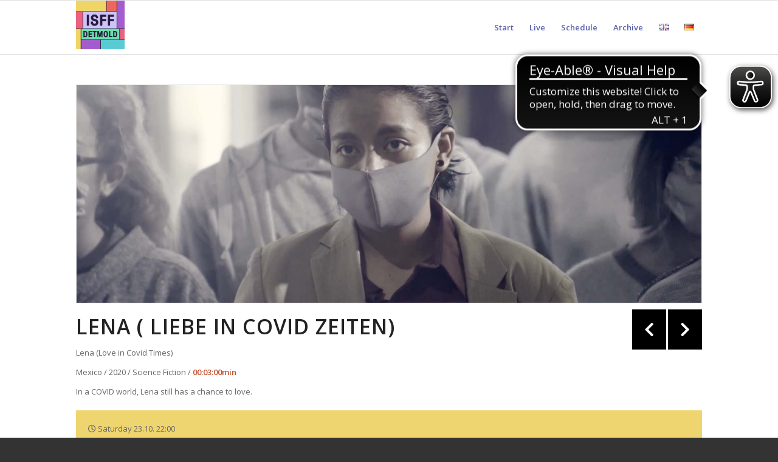

--- FILE ---
content_type: text/html; charset=UTF-8
request_url: https://fest-der-filme.de/program/info?fid=172
body_size: 12918
content:
<!DOCTYPE html>
<html lang="en-GB" class="html_stretched responsive av-preloader-disabled av-default-lightbox  html_header_top html_logo_left html_main_nav_header html_menu_right html_slim html_header_sticky html_header_shrinking html_mobile_menu_tablet html_header_searchicon_disabled html_content_align_center html_header_unstick_top_disabled html_header_stretch_disabled html_av-overlay-side html_av-overlay-side-classic html_av-submenu-noclone html_entry_id_3581 av-cookies-no-cookie-consent av-no-preview html_text_menu_active ">
<head>
<meta charset="UTF-8" />
<meta name="robots" content="index, follow" />


<!-- mobile setting -->
<meta name="viewport" content="width=device-width, initial-scale=1">

<!-- Scripts/CSS and wp_head hook -->
<title>info &#8211; ISFF 2025</title>
<meta name='robots' content='max-image-preview:large' />
<link rel='dns-prefetch' href='//use.fontawesome.com' />
<link rel="alternate" type="application/rss+xml" title="ISFF 2025 &raquo; Feed" href="https://fest-der-filme.de/feed" />
<link rel="alternate" type="application/rss+xml" title="ISFF 2025 &raquo; Comments Feed" href="https://fest-der-filme.de/comments/feed" />
<link rel="alternate" title="oEmbed (JSON)" type="application/json+oembed" href="https://fest-der-filme.de/wp-json/oembed/1.0/embed?url=https%3A%2F%2Ffest-der-filme.de%2Fprogram%2Finfo" />
<link rel="alternate" title="oEmbed (XML)" type="text/xml+oembed" href="https://fest-der-filme.de/wp-json/oembed/1.0/embed?url=https%3A%2F%2Ffest-der-filme.de%2Fprogram%2Finfo&#038;format=xml" />

<!-- google webfont font replacement -->

			<script type='text/javascript'>

				(function() {
					
					/*	check if webfonts are disabled by user setting via cookie - or user must opt in.	*/
					var html = document.getElementsByTagName('html')[0];
					var cookie_check = html.className.indexOf('av-cookies-needs-opt-in') >= 0 || html.className.indexOf('av-cookies-can-opt-out') >= 0;
					var allow_continue = true;
					var silent_accept_cookie = html.className.indexOf('av-cookies-user-silent-accept') >= 0;

					if( cookie_check && ! silent_accept_cookie )
					{
						if( ! document.cookie.match(/aviaCookieConsent/) || html.className.indexOf('av-cookies-session-refused') >= 0 )
						{
							allow_continue = false;
						}
						else
						{
							if( ! document.cookie.match(/aviaPrivacyRefuseCookiesHideBar/) )
							{
								allow_continue = false;
							}
							else if( ! document.cookie.match(/aviaPrivacyEssentialCookiesEnabled/) )
							{
								allow_continue = false;
							}
							else if( document.cookie.match(/aviaPrivacyGoogleWebfontsDisabled/) )
							{
								allow_continue = false;
							}
						}
					}
					
					if( allow_continue )
					{
						var f = document.createElement('link');
					
						f.type 	= 'text/css';
						f.rel 	= 'stylesheet';
						f.href 	= '//fonts.googleapis.com/css?family=Open+Sans:400,600';
						f.id 	= 'avia-google-webfont';

						document.getElementsByTagName('head')[0].appendChild(f);
					}
				})();
			
			</script>
			<style id='wp-img-auto-sizes-contain-inline-css' type='text/css'>
img:is([sizes=auto i],[sizes^="auto," i]){contain-intrinsic-size:3000px 1500px}
/*# sourceURL=wp-img-auto-sizes-contain-inline-css */
</style>
<link rel='stylesheet' id='sbi_styles-css' href='https://fest-der-filme.de/wp-content/plugins/instagram-feed/css/sbi-styles.min.css?ver=6.9.1' type='text/css' media='all' />
<style id='wp-block-library-inline-css' type='text/css'>
:root{--wp-block-synced-color:#7a00df;--wp-block-synced-color--rgb:122,0,223;--wp-bound-block-color:var(--wp-block-synced-color);--wp-editor-canvas-background:#ddd;--wp-admin-theme-color:#007cba;--wp-admin-theme-color--rgb:0,124,186;--wp-admin-theme-color-darker-10:#006ba1;--wp-admin-theme-color-darker-10--rgb:0,107,160.5;--wp-admin-theme-color-darker-20:#005a87;--wp-admin-theme-color-darker-20--rgb:0,90,135;--wp-admin-border-width-focus:2px}@media (min-resolution:192dpi){:root{--wp-admin-border-width-focus:1.5px}}.wp-element-button{cursor:pointer}:root .has-very-light-gray-background-color{background-color:#eee}:root .has-very-dark-gray-background-color{background-color:#313131}:root .has-very-light-gray-color{color:#eee}:root .has-very-dark-gray-color{color:#313131}:root .has-vivid-green-cyan-to-vivid-cyan-blue-gradient-background{background:linear-gradient(135deg,#00d084,#0693e3)}:root .has-purple-crush-gradient-background{background:linear-gradient(135deg,#34e2e4,#4721fb 50%,#ab1dfe)}:root .has-hazy-dawn-gradient-background{background:linear-gradient(135deg,#faaca8,#dad0ec)}:root .has-subdued-olive-gradient-background{background:linear-gradient(135deg,#fafae1,#67a671)}:root .has-atomic-cream-gradient-background{background:linear-gradient(135deg,#fdd79a,#004a59)}:root .has-nightshade-gradient-background{background:linear-gradient(135deg,#330968,#31cdcf)}:root .has-midnight-gradient-background{background:linear-gradient(135deg,#020381,#2874fc)}:root{--wp--preset--font-size--normal:16px;--wp--preset--font-size--huge:42px}.has-regular-font-size{font-size:1em}.has-larger-font-size{font-size:2.625em}.has-normal-font-size{font-size:var(--wp--preset--font-size--normal)}.has-huge-font-size{font-size:var(--wp--preset--font-size--huge)}.has-text-align-center{text-align:center}.has-text-align-left{text-align:left}.has-text-align-right{text-align:right}.has-fit-text{white-space:nowrap!important}#end-resizable-editor-section{display:none}.aligncenter{clear:both}.items-justified-left{justify-content:flex-start}.items-justified-center{justify-content:center}.items-justified-right{justify-content:flex-end}.items-justified-space-between{justify-content:space-between}.screen-reader-text{border:0;clip-path:inset(50%);height:1px;margin:-1px;overflow:hidden;padding:0;position:absolute;width:1px;word-wrap:normal!important}.screen-reader-text:focus{background-color:#ddd;clip-path:none;color:#444;display:block;font-size:1em;height:auto;left:5px;line-height:normal;padding:15px 23px 14px;text-decoration:none;top:5px;width:auto;z-index:100000}html :where(.has-border-color){border-style:solid}html :where([style*=border-top-color]){border-top-style:solid}html :where([style*=border-right-color]){border-right-style:solid}html :where([style*=border-bottom-color]){border-bottom-style:solid}html :where([style*=border-left-color]){border-left-style:solid}html :where([style*=border-width]){border-style:solid}html :where([style*=border-top-width]){border-top-style:solid}html :where([style*=border-right-width]){border-right-style:solid}html :where([style*=border-bottom-width]){border-bottom-style:solid}html :where([style*=border-left-width]){border-left-style:solid}html :where(img[class*=wp-image-]){height:auto;max-width:100%}:where(figure){margin:0 0 1em}html :where(.is-position-sticky){--wp-admin--admin-bar--position-offset:var(--wp-admin--admin-bar--height,0px)}@media screen and (max-width:600px){html :where(.is-position-sticky){--wp-admin--admin-bar--position-offset:0px}}

/*# sourceURL=wp-block-library-inline-css */
</style><style id='global-styles-inline-css' type='text/css'>
:root{--wp--preset--aspect-ratio--square: 1;--wp--preset--aspect-ratio--4-3: 4/3;--wp--preset--aspect-ratio--3-4: 3/4;--wp--preset--aspect-ratio--3-2: 3/2;--wp--preset--aspect-ratio--2-3: 2/3;--wp--preset--aspect-ratio--16-9: 16/9;--wp--preset--aspect-ratio--9-16: 9/16;--wp--preset--color--black: #000000;--wp--preset--color--cyan-bluish-gray: #abb8c3;--wp--preset--color--white: #ffffff;--wp--preset--color--pale-pink: #f78da7;--wp--preset--color--vivid-red: #cf2e2e;--wp--preset--color--luminous-vivid-orange: #ff6900;--wp--preset--color--luminous-vivid-amber: #fcb900;--wp--preset--color--light-green-cyan: #7bdcb5;--wp--preset--color--vivid-green-cyan: #00d084;--wp--preset--color--pale-cyan-blue: #8ed1fc;--wp--preset--color--vivid-cyan-blue: #0693e3;--wp--preset--color--vivid-purple: #9b51e0;--wp--preset--gradient--vivid-cyan-blue-to-vivid-purple: linear-gradient(135deg,rgb(6,147,227) 0%,rgb(155,81,224) 100%);--wp--preset--gradient--light-green-cyan-to-vivid-green-cyan: linear-gradient(135deg,rgb(122,220,180) 0%,rgb(0,208,130) 100%);--wp--preset--gradient--luminous-vivid-amber-to-luminous-vivid-orange: linear-gradient(135deg,rgb(252,185,0) 0%,rgb(255,105,0) 100%);--wp--preset--gradient--luminous-vivid-orange-to-vivid-red: linear-gradient(135deg,rgb(255,105,0) 0%,rgb(207,46,46) 100%);--wp--preset--gradient--very-light-gray-to-cyan-bluish-gray: linear-gradient(135deg,rgb(238,238,238) 0%,rgb(169,184,195) 100%);--wp--preset--gradient--cool-to-warm-spectrum: linear-gradient(135deg,rgb(74,234,220) 0%,rgb(151,120,209) 20%,rgb(207,42,186) 40%,rgb(238,44,130) 60%,rgb(251,105,98) 80%,rgb(254,248,76) 100%);--wp--preset--gradient--blush-light-purple: linear-gradient(135deg,rgb(255,206,236) 0%,rgb(152,150,240) 100%);--wp--preset--gradient--blush-bordeaux: linear-gradient(135deg,rgb(254,205,165) 0%,rgb(254,45,45) 50%,rgb(107,0,62) 100%);--wp--preset--gradient--luminous-dusk: linear-gradient(135deg,rgb(255,203,112) 0%,rgb(199,81,192) 50%,rgb(65,88,208) 100%);--wp--preset--gradient--pale-ocean: linear-gradient(135deg,rgb(255,245,203) 0%,rgb(182,227,212) 50%,rgb(51,167,181) 100%);--wp--preset--gradient--electric-grass: linear-gradient(135deg,rgb(202,248,128) 0%,rgb(113,206,126) 100%);--wp--preset--gradient--midnight: linear-gradient(135deg,rgb(2,3,129) 0%,rgb(40,116,252) 100%);--wp--preset--font-size--small: 13px;--wp--preset--font-size--medium: 20px;--wp--preset--font-size--large: 36px;--wp--preset--font-size--x-large: 42px;--wp--preset--spacing--20: 0.44rem;--wp--preset--spacing--30: 0.67rem;--wp--preset--spacing--40: 1rem;--wp--preset--spacing--50: 1.5rem;--wp--preset--spacing--60: 2.25rem;--wp--preset--spacing--70: 3.38rem;--wp--preset--spacing--80: 5.06rem;--wp--preset--shadow--natural: 6px 6px 9px rgba(0, 0, 0, 0.2);--wp--preset--shadow--deep: 12px 12px 50px rgba(0, 0, 0, 0.4);--wp--preset--shadow--sharp: 6px 6px 0px rgba(0, 0, 0, 0.2);--wp--preset--shadow--outlined: 6px 6px 0px -3px rgb(255, 255, 255), 6px 6px rgb(0, 0, 0);--wp--preset--shadow--crisp: 6px 6px 0px rgb(0, 0, 0);}:where(.is-layout-flex){gap: 0.5em;}:where(.is-layout-grid){gap: 0.5em;}body .is-layout-flex{display: flex;}.is-layout-flex{flex-wrap: wrap;align-items: center;}.is-layout-flex > :is(*, div){margin: 0;}body .is-layout-grid{display: grid;}.is-layout-grid > :is(*, div){margin: 0;}:where(.wp-block-columns.is-layout-flex){gap: 2em;}:where(.wp-block-columns.is-layout-grid){gap: 2em;}:where(.wp-block-post-template.is-layout-flex){gap: 1.25em;}:where(.wp-block-post-template.is-layout-grid){gap: 1.25em;}.has-black-color{color: var(--wp--preset--color--black) !important;}.has-cyan-bluish-gray-color{color: var(--wp--preset--color--cyan-bluish-gray) !important;}.has-white-color{color: var(--wp--preset--color--white) !important;}.has-pale-pink-color{color: var(--wp--preset--color--pale-pink) !important;}.has-vivid-red-color{color: var(--wp--preset--color--vivid-red) !important;}.has-luminous-vivid-orange-color{color: var(--wp--preset--color--luminous-vivid-orange) !important;}.has-luminous-vivid-amber-color{color: var(--wp--preset--color--luminous-vivid-amber) !important;}.has-light-green-cyan-color{color: var(--wp--preset--color--light-green-cyan) !important;}.has-vivid-green-cyan-color{color: var(--wp--preset--color--vivid-green-cyan) !important;}.has-pale-cyan-blue-color{color: var(--wp--preset--color--pale-cyan-blue) !important;}.has-vivid-cyan-blue-color{color: var(--wp--preset--color--vivid-cyan-blue) !important;}.has-vivid-purple-color{color: var(--wp--preset--color--vivid-purple) !important;}.has-black-background-color{background-color: var(--wp--preset--color--black) !important;}.has-cyan-bluish-gray-background-color{background-color: var(--wp--preset--color--cyan-bluish-gray) !important;}.has-white-background-color{background-color: var(--wp--preset--color--white) !important;}.has-pale-pink-background-color{background-color: var(--wp--preset--color--pale-pink) !important;}.has-vivid-red-background-color{background-color: var(--wp--preset--color--vivid-red) !important;}.has-luminous-vivid-orange-background-color{background-color: var(--wp--preset--color--luminous-vivid-orange) !important;}.has-luminous-vivid-amber-background-color{background-color: var(--wp--preset--color--luminous-vivid-amber) !important;}.has-light-green-cyan-background-color{background-color: var(--wp--preset--color--light-green-cyan) !important;}.has-vivid-green-cyan-background-color{background-color: var(--wp--preset--color--vivid-green-cyan) !important;}.has-pale-cyan-blue-background-color{background-color: var(--wp--preset--color--pale-cyan-blue) !important;}.has-vivid-cyan-blue-background-color{background-color: var(--wp--preset--color--vivid-cyan-blue) !important;}.has-vivid-purple-background-color{background-color: var(--wp--preset--color--vivid-purple) !important;}.has-black-border-color{border-color: var(--wp--preset--color--black) !important;}.has-cyan-bluish-gray-border-color{border-color: var(--wp--preset--color--cyan-bluish-gray) !important;}.has-white-border-color{border-color: var(--wp--preset--color--white) !important;}.has-pale-pink-border-color{border-color: var(--wp--preset--color--pale-pink) !important;}.has-vivid-red-border-color{border-color: var(--wp--preset--color--vivid-red) !important;}.has-luminous-vivid-orange-border-color{border-color: var(--wp--preset--color--luminous-vivid-orange) !important;}.has-luminous-vivid-amber-border-color{border-color: var(--wp--preset--color--luminous-vivid-amber) !important;}.has-light-green-cyan-border-color{border-color: var(--wp--preset--color--light-green-cyan) !important;}.has-vivid-green-cyan-border-color{border-color: var(--wp--preset--color--vivid-green-cyan) !important;}.has-pale-cyan-blue-border-color{border-color: var(--wp--preset--color--pale-cyan-blue) !important;}.has-vivid-cyan-blue-border-color{border-color: var(--wp--preset--color--vivid-cyan-blue) !important;}.has-vivid-purple-border-color{border-color: var(--wp--preset--color--vivid-purple) !important;}.has-vivid-cyan-blue-to-vivid-purple-gradient-background{background: var(--wp--preset--gradient--vivid-cyan-blue-to-vivid-purple) !important;}.has-light-green-cyan-to-vivid-green-cyan-gradient-background{background: var(--wp--preset--gradient--light-green-cyan-to-vivid-green-cyan) !important;}.has-luminous-vivid-amber-to-luminous-vivid-orange-gradient-background{background: var(--wp--preset--gradient--luminous-vivid-amber-to-luminous-vivid-orange) !important;}.has-luminous-vivid-orange-to-vivid-red-gradient-background{background: var(--wp--preset--gradient--luminous-vivid-orange-to-vivid-red) !important;}.has-very-light-gray-to-cyan-bluish-gray-gradient-background{background: var(--wp--preset--gradient--very-light-gray-to-cyan-bluish-gray) !important;}.has-cool-to-warm-spectrum-gradient-background{background: var(--wp--preset--gradient--cool-to-warm-spectrum) !important;}.has-blush-light-purple-gradient-background{background: var(--wp--preset--gradient--blush-light-purple) !important;}.has-blush-bordeaux-gradient-background{background: var(--wp--preset--gradient--blush-bordeaux) !important;}.has-luminous-dusk-gradient-background{background: var(--wp--preset--gradient--luminous-dusk) !important;}.has-pale-ocean-gradient-background{background: var(--wp--preset--gradient--pale-ocean) !important;}.has-electric-grass-gradient-background{background: var(--wp--preset--gradient--electric-grass) !important;}.has-midnight-gradient-background{background: var(--wp--preset--gradient--midnight) !important;}.has-small-font-size{font-size: var(--wp--preset--font-size--small) !important;}.has-medium-font-size{font-size: var(--wp--preset--font-size--medium) !important;}.has-large-font-size{font-size: var(--wp--preset--font-size--large) !important;}.has-x-large-font-size{font-size: var(--wp--preset--font-size--x-large) !important;}
/*# sourceURL=global-styles-inline-css */
</style>

<style id='classic-theme-styles-inline-css' type='text/css'>
/*! This file is auto-generated */
.wp-block-button__link{color:#fff;background-color:#32373c;border-radius:9999px;box-shadow:none;text-decoration:none;padding:calc(.667em + 2px) calc(1.333em + 2px);font-size:1.125em}.wp-block-file__button{background:#32373c;color:#fff;text-decoration:none}
/*# sourceURL=/wp-includes/css/classic-themes.min.css */
</style>
<link rel='stylesheet' id='qligg-swiper-css' href='https://fest-der-filme.de/wp-content/plugins/insta-gallery/assets/frontend/swiper/swiper.min.css?ver=4.7.9' type='text/css' media='all' />
<link rel='stylesheet' id='qligg-frontend-css' href='https://fest-der-filme.de/wp-content/plugins/insta-gallery/build/frontend/css/style.css?ver=4.7.9' type='text/css' media='all' />
<link rel='stylesheet' id='torro-frontend-css' href='https://fest-der-filme.de/wp-content/plugins/torro-forms/assets/dist/css/frontend.min.css?ver=1.0.4' type='text/css' media='all' />
<link rel='stylesheet' id='font-awesome-official-css' href='https://use.fontawesome.com/releases/v5.15.4/css/all.css' type='text/css' media='all' integrity="sha384-DyZ88mC6Up2uqS4h/KRgHuoeGwBcD4Ng9SiP4dIRy0EXTlnuz47vAwmeGwVChigm" crossorigin="anonymous" />
<link rel='stylesheet' id='avia-merged-styles-css' href='https://fest-der-filme.de/wp-content/uploads/dynamic_avia/avia-merged-styles-acabf4114c5f672e00d6f17b32b12bb4---68a36c08547a1.css' type='text/css' media='all' />
<link rel='stylesheet' id='font-awesome-official-v4shim-css' href='https://use.fontawesome.com/releases/v5.15.4/css/v4-shims.css' type='text/css' media='all' integrity="sha384-Vq76wejb3QJM4nDatBa5rUOve+9gkegsjCebvV/9fvXlGWo4HCMR4cJZjjcF6Viv" crossorigin="anonymous" />
<style id='font-awesome-official-v4shim-inline-css' type='text/css'>
@font-face {
font-family: "FontAwesome";
font-display: block;
src: url("https://use.fontawesome.com/releases/v5.15.4/webfonts/fa-brands-400.eot"),
		url("https://use.fontawesome.com/releases/v5.15.4/webfonts/fa-brands-400.eot?#iefix") format("embedded-opentype"),
		url("https://use.fontawesome.com/releases/v5.15.4/webfonts/fa-brands-400.woff2") format("woff2"),
		url("https://use.fontawesome.com/releases/v5.15.4/webfonts/fa-brands-400.woff") format("woff"),
		url("https://use.fontawesome.com/releases/v5.15.4/webfonts/fa-brands-400.ttf") format("truetype"),
		url("https://use.fontawesome.com/releases/v5.15.4/webfonts/fa-brands-400.svg#fontawesome") format("svg");
}

@font-face {
font-family: "FontAwesome";
font-display: block;
src: url("https://use.fontawesome.com/releases/v5.15.4/webfonts/fa-solid-900.eot"),
		url("https://use.fontawesome.com/releases/v5.15.4/webfonts/fa-solid-900.eot?#iefix") format("embedded-opentype"),
		url("https://use.fontawesome.com/releases/v5.15.4/webfonts/fa-solid-900.woff2") format("woff2"),
		url("https://use.fontawesome.com/releases/v5.15.4/webfonts/fa-solid-900.woff") format("woff"),
		url("https://use.fontawesome.com/releases/v5.15.4/webfonts/fa-solid-900.ttf") format("truetype"),
		url("https://use.fontawesome.com/releases/v5.15.4/webfonts/fa-solid-900.svg#fontawesome") format("svg");
}

@font-face {
font-family: "FontAwesome";
font-display: block;
src: url("https://use.fontawesome.com/releases/v5.15.4/webfonts/fa-regular-400.eot"),
		url("https://use.fontawesome.com/releases/v5.15.4/webfonts/fa-regular-400.eot?#iefix") format("embedded-opentype"),
		url("https://use.fontawesome.com/releases/v5.15.4/webfonts/fa-regular-400.woff2") format("woff2"),
		url("https://use.fontawesome.com/releases/v5.15.4/webfonts/fa-regular-400.woff") format("woff"),
		url("https://use.fontawesome.com/releases/v5.15.4/webfonts/fa-regular-400.ttf") format("truetype"),
		url("https://use.fontawesome.com/releases/v5.15.4/webfonts/fa-regular-400.svg#fontawesome") format("svg");
unicode-range: U+F004-F005,U+F007,U+F017,U+F022,U+F024,U+F02E,U+F03E,U+F044,U+F057-F059,U+F06E,U+F070,U+F075,U+F07B-F07C,U+F080,U+F086,U+F089,U+F094,U+F09D,U+F0A0,U+F0A4-F0A7,U+F0C5,U+F0C7-F0C8,U+F0E0,U+F0EB,U+F0F3,U+F0F8,U+F0FE,U+F111,U+F118-F11A,U+F11C,U+F133,U+F144,U+F146,U+F14A,U+F14D-F14E,U+F150-F152,U+F15B-F15C,U+F164-F165,U+F185-F186,U+F191-F192,U+F1AD,U+F1C1-F1C9,U+F1CD,U+F1D8,U+F1E3,U+F1EA,U+F1F6,U+F1F9,U+F20A,U+F247-F249,U+F24D,U+F254-F25B,U+F25D,U+F267,U+F271-F274,U+F279,U+F28B,U+F28D,U+F2B5-F2B6,U+F2B9,U+F2BB,U+F2BD,U+F2C1-F2C2,U+F2D0,U+F2D2,U+F2DC,U+F2ED,U+F328,U+F358-F35B,U+F3A5,U+F3D1,U+F410,U+F4AD;
}
/*# sourceURL=font-awesome-official-v4shim-inline-css */
</style>
<script type="text/javascript" src="https://fest-der-filme.de/wp-content/plugins/ionos-assistant/js/cookies.js?ver=6.9" id="ionos-assistant-wp-cookies-js"></script>
<link rel="https://api.w.org/" href="https://fest-der-filme.de/wp-json/" /><link rel="alternate" title="JSON" type="application/json" href="https://fest-der-filme.de/wp-json/wp/v2/pages/3581" /><link rel="EditURI" type="application/rsd+xml" title="RSD" href="https://fest-der-filme.de/xmlrpc.php?rsd" />
<meta name="generator" content="WordPress 6.9" />
<link rel="canonical" href="https://fest-der-filme.de/program/info" />
<link rel='shortlink' href='https://fest-der-filme.de/?p=3581' />
<script async src="https://cdn.eye-able.com/configs/fest-der-filme.de.js"></script>
<script async src="https://cdn.eye-able.com/public/js/eyeAble.js"></script>
<link rel="profile" href="http://gmpg.org/xfn/11" />
<link rel="alternate" type="application/rss+xml" title="ISFF 2025 RSS2 Feed" href="https://fest-der-filme.de/feed" />
<link rel="pingback" href="https://fest-der-filme.de/xmlrpc.php" />
<!--[if lt IE 9]><script src="https://fest-der-filme.de/wp-content/themes/enfold/js/html5shiv.js"></script><![endif]-->

<style type="text/css">.broken_link, a.broken_link {
	text-decoration: line-through;
}</style>
<!-- To speed up the rendering and to display the site as fast as possible to the user we include some styles and scripts for above the fold content inline -->
<script type="text/javascript">'use strict';var avia_is_mobile=!1;if(/Android|webOS|iPhone|iPad|iPod|BlackBerry|IEMobile|Opera Mini/i.test(navigator.userAgent)&&'ontouchstart' in document.documentElement){avia_is_mobile=!0;document.documentElement.className+=' avia_mobile '}
else{document.documentElement.className+=' avia_desktop '};document.documentElement.className+=' js_active ';(function(){var e=['-webkit-','-moz-','-ms-',''],n='';for(var t in e){if(e[t]+'transform' in document.documentElement.style){document.documentElement.className+=' avia_transform ';n=e[t]+'transform'};if(e[t]+'perspective' in document.documentElement.style)document.documentElement.className+=' avia_transform3d '};if(typeof document.getElementsByClassName=='function'&&typeof document.documentElement.getBoundingClientRect=='function'&&avia_is_mobile==!1){if(n&&window.innerHeight>0){setTimeout(function(){var e=0,o={},a=0,t=document.getElementsByClassName('av-parallax'),i=window.pageYOffset||document.documentElement.scrollTop;for(e=0;e<t.length;e++){t[e].style.top='0px';o=t[e].getBoundingClientRect();a=Math.ceil((window.innerHeight+i-o.top)*0.3);t[e].style[n]='translate(0px, '+a+'px)';t[e].style.top='auto';t[e].className+=' enabled-parallax '}},50)}}})();</script><link rel="icon" href="https://fest-der-filme.de/wp-content/uploads/2021/01/cropped-profile-picture-32x32.png" sizes="32x32" />
<link rel="icon" href="https://fest-der-filme.de/wp-content/uploads/2021/01/cropped-profile-picture-192x192.png" sizes="192x192" />
<link rel="apple-touch-icon" href="https://fest-der-filme.de/wp-content/uploads/2021/01/cropped-profile-picture-180x180.png" />
<meta name="msapplication-TileImage" content="https://fest-der-filme.de/wp-content/uploads/2021/01/cropped-profile-picture-270x270.png" />
		<style type="text/css" id="wp-custom-css">
			@media only screen and (max-width: 767px) {
	.responsive #top #wrap_all .container {
		width: 95%!important;
		max-width: 95%!important;
	}
}		</style>
		<style type='text/css'>
@font-face {font-family: 'entypo-fontello'; font-weight: normal; font-style: normal; font-display: auto;
src: url('https://fest-der-filme.de/wp-content/themes/enfold/config-templatebuilder/avia-template-builder/assets/fonts/entypo-fontello.woff2') format('woff2'),
url('https://fest-der-filme.de/wp-content/themes/enfold/config-templatebuilder/avia-template-builder/assets/fonts/entypo-fontello.woff') format('woff'),
url('https://fest-der-filme.de/wp-content/themes/enfold/config-templatebuilder/avia-template-builder/assets/fonts/entypo-fontello.ttf') format('truetype'), 
url('https://fest-der-filme.de/wp-content/themes/enfold/config-templatebuilder/avia-template-builder/assets/fonts/entypo-fontello.svg#entypo-fontello') format('svg'),
url('https://fest-der-filme.de/wp-content/themes/enfold/config-templatebuilder/avia-template-builder/assets/fonts/entypo-fontello.eot'),
url('https://fest-der-filme.de/wp-content/themes/enfold/config-templatebuilder/avia-template-builder/assets/fonts/entypo-fontello.eot?#iefix') format('embedded-opentype');
} #top .avia-font-entypo-fontello, body .avia-font-entypo-fontello, html body [data-av_iconfont='entypo-fontello']:before{ font-family: 'entypo-fontello'; }
</style>

<!--
Debugging Info for Theme support: 

Theme: Enfold
Version: 4.7.6.4
Installed: enfold
AviaFramework Version: 5.0
AviaBuilder Version: 4.7.6.4
aviaElementManager Version: 1.0.1
ML:805306368-PU:79-PLA:23
WP:6.9
Compress: CSS:all theme files - JS:all theme files
Updates: disabled
PLAu:22
-->	
<script type="application/ld+json">
{
  "@context": "https://schema.org",
  "@type": "Event",
  "name": "ISFF "International Shortfilm Festival" Detmold",
  "image": "https://fest-der-filme.de/wp-content/uploads/2022/05/ISFF-Web-Banner-DE-2048x457.png",
  "startDate": "2022-07-01T17:00+01:00",
  "endDate": "2022-07-03T21:30+01:00",
  "eventStatus": "https://schema.org/EventScheduled",
  "eventAttendanceMode": "https://schema.org/MixedEventAttendanceMode",
  "location": [{
    "@type": "VirtualLocation",
    "url": "https://fest-der-filme.de/"
  },{		
    "@type": "Place",
    "name": "Stadthalle Detmold",
    "address": {
      "@type": "PostalAddress",
      "streetAddress": "Schloßplatz 7",
      "addressLocality": "Detmold",
      "postalCode": "32756",
      "addressCountry": "DE"
    }
  }]
}
</script>

<link rel='stylesheet' id='so-css-enfold-css' href='https://fest-der-filme.de/wp-content/uploads/so-css/so-css-enfold.css?ver=1652902961' type='text/css' media='all' />
<link rel='stylesheet' id='lsi-style-css' href='https://fest-der-filme.de/wp-content/plugins/lightweight-social-icons/css/style-min.css?ver=1.1' type='text/css' media='all' />
<style id='lsi-style-inline-css' type='text/css'>
.icon-set-lsi_widget-2 a,
			.icon-set-lsi_widget-2 a:visited,
			.icon-set-lsi_widget-2 a:focus {
				border-radius: 2px;
				background: #1E72BD !important;
				color: #FFFFFF !important;
				font-size: 20px !important;
			}

			.icon-set-lsi_widget-2 a:hover {
				background: #777777 !important;
				color: #FFFFFF !important;
			}
/*# sourceURL=lsi-style-inline-css */
</style>
</head>




<body id="top" class="wp-singular page-template-default page page-id-3581 page-child parent-pageid-3579 wp-theme-enfold  rtl_columns stretched open_sans" itemscope="itemscope" itemtype="https://schema.org/WebPage" >

	
	<div id='wrap_all'>

	
<header id='header' class='all_colors header_color light_bg_color  av_header_top av_logo_left av_main_nav_header av_menu_right av_slim av_header_sticky av_header_shrinking av_header_stretch_disabled av_mobile_menu_tablet av_header_searchicon_disabled av_header_unstick_top_disabled av_bottom_nav_disabled  av_alternate_logo_active av_header_border_disabled'  role="banner" itemscope="itemscope" itemtype="https://schema.org/WPHeader" >

		<div  id='header_main' class='container_wrap container_wrap_logo'>
	
        <div class='container av-logo-container'><div class='inner-container'><span class='logo'><a href='https://fest-der-filme.de/'><img height="100" width="300" src='https://fest-der-filme.de/wp-content/uploads/2021/01/profile-picture-80x80.png' alt='ISFF 2025' title='' /></a></span><nav class='main_menu' data-selectname='Select a page'  role="navigation" itemscope="itemscope" itemtype="https://schema.org/SiteNavigationElement" ><div class="avia-menu av-main-nav-wrap"><ul id="avia-menu" class="menu av-main-nav"><li id="menu-item-4489" class="menu-item menu-item-type-post_type menu-item-object-page menu-item-top-level menu-item-top-level-1"><a href="https://fest-der-filme.de/de/start" itemprop="url"><span class="avia-bullet"></span><span class="avia-menu-text">Start</span><span class="avia-menu-fx"><span class="avia-arrow-wrap"><span class="avia-arrow"></span></span></span></a></li>
<li id="menu-item-5083" class="menu-item menu-item-type-post_type menu-item-object-page menu-item-home menu-item-top-level menu-item-top-level-2"><a href="https://fest-der-filme.de/" itemprop="url"><span class="avia-bullet"></span><span class="avia-menu-text">Live</span><span class="avia-menu-fx"><span class="avia-arrow-wrap"><span class="avia-arrow"></span></span></span></a></li>
<li id="menu-item-4951" class="menu-item menu-item-type-custom menu-item-object-custom menu-item-has-children menu-item-top-level menu-item-top-level-3"><a href="#" itemprop="url"><span class="avia-bullet"></span><span class="avia-menu-text">Schedule</span><span class="avia-menu-fx"><span class="avia-arrow-wrap"><span class="avia-arrow"></span></span></span></a>


<ul class="sub-menu">
	<li id="menu-item-4952" class="menu-item menu-item-type-custom menu-item-object-custom"><a href="https://fest-der-filme.de/cat25/schedule?ptag=1" itemprop="url"><span class="avia-bullet"></span><span class="avia-menu-text">Monday</span></a></li>
	<li id="menu-item-4953" class="menu-item menu-item-type-custom menu-item-object-custom"><a href="https://fest-der-filme.de/cat25/schedule?ptag=2" itemprop="url"><span class="avia-bullet"></span><span class="avia-menu-text">Tuesday</span></a></li>
	<li id="menu-item-4954" class="menu-item menu-item-type-custom menu-item-object-custom"><a href="https://fest-der-filme.de/cat25/schedule?ptag=3" itemprop="url"><span class="avia-bullet"></span><span class="avia-menu-text">Wednesday</span></a></li>
	<li id="menu-item-4955" class="menu-item menu-item-type-custom menu-item-object-custom"><a href="https://fest-der-filme.de/cat25/schedule?ptag=4" itemprop="url"><span class="avia-bullet"></span><span class="avia-menu-text">Thursday</span></a></li>
	<li id="menu-item-4956" class="menu-item menu-item-type-custom menu-item-object-custom"><a href="https://fest-der-filme.de/cat25/schedule?ptag=5" itemprop="url"><span class="avia-bullet"></span><span class="avia-menu-text">Friday</span></a></li>
	<li id="menu-item-4957" class="menu-item menu-item-type-custom menu-item-object-custom"><a href="https://fest-der-filme.de/cat25/schedule?ptag=6" itemprop="url"><span class="avia-bullet"></span><span class="avia-menu-text">Saturday</span></a></li>
</ul>
</li>
<li id="menu-item-3449" class="menu-item menu-item-type-custom menu-item-object-custom menu-item-has-children menu-item-top-level menu-item-top-level-4"><a href="#" itemprop="url"><span class="avia-bullet"></span><span class="avia-menu-text">Archive</span><span class="avia-menu-fx"><span class="avia-arrow-wrap"><span class="avia-arrow"></span></span></span></a>


<ul class="sub-menu">
	<li id="menu-item-4868" class="menu-item menu-item-type-custom menu-item-object-custom menu-item-has-children"><a href="#" itemprop="url"><span class="avia-bullet"></span><span class="avia-menu-text">2024</span></a>
	<ul class="sub-menu">
		<li id="menu-item-4818" class="menu-item menu-item-type-custom menu-item-object-custom menu-item-has-children"><a href="#" itemprop="url"><span class="avia-bullet"></span><span class="avia-menu-text">Schedule</span></a>
		<ul class="sub-menu">
			<li id="menu-item-4819" class="menu-item menu-item-type-custom menu-item-object-custom"><a href="https://fest-der-filme.de/cat24/schedule?ptag=1" itemprop="url"><span class="avia-bullet"></span><span class="avia-menu-text">Monday</span></a></li>
			<li id="menu-item-4820" class="menu-item menu-item-type-custom menu-item-object-custom"><a href="https://fest-der-filme.de/cat24/schedule?ptag=2" itemprop="url"><span class="avia-bullet"></span><span class="avia-menu-text">Tuesday</span></a></li>
			<li id="menu-item-4821" class="menu-item menu-item-type-custom menu-item-object-custom"><a href="https://fest-der-filme.de/cat24/schedule?ptag=3" itemprop="url"><span class="avia-bullet"></span><span class="avia-menu-text">Wednesday</span></a></li>
			<li id="menu-item-4822" class="menu-item menu-item-type-custom menu-item-object-custom"><a href="https://fest-der-filme.de/cat24/schedule?ptag=4" itemprop="url"><span class="avia-bullet"></span><span class="avia-menu-text">Thursday</span></a></li>
			<li id="menu-item-4823" class="menu-item menu-item-type-custom menu-item-object-custom"><a href="https://fest-der-filme.de/cat24/schedule?ptag=5" itemprop="url"><span class="avia-bullet"></span><span class="avia-menu-text">Friday</span></a></li>
			<li id="menu-item-4824" class="menu-item menu-item-type-custom menu-item-object-custom"><a href="https://fest-der-filme.de/cat24/schedule?ptag=6" itemprop="url"><span class="avia-bullet"></span><span class="avia-menu-text">Saturday</span></a></li>
			<li id="menu-item-4825" class="menu-item menu-item-type-custom menu-item-object-custom"><a href="https://fest-der-filme.de/cat24/schedule?ptag=7" itemprop="url"><span class="avia-bullet"></span><span class="avia-menu-text">Sunday</span></a></li>
		</ul>
</li>
	</ul>
</li>
	<li id="menu-item-4733" class="menu-item menu-item-type-custom menu-item-object-custom menu-item-has-children"><a href="#" itemprop="url"><span class="avia-bullet"></span><span class="avia-menu-text">2023</span></a>
	<ul class="sub-menu">
		<li id="menu-item-4734" class="menu-item menu-item-type-post_type menu-item-object-page"><a href="https://fest-der-filme.de/de/2023-start-de" itemprop="url"><span class="avia-bullet"></span><span class="avia-menu-text">2023-Start</span></a></li>
	</ul>
</li>
	<li id="menu-item-4487" class="menu-item menu-item-type-custom menu-item-object-custom menu-item-has-children"><a href="#" itemprop="url"><span class="avia-bullet"></span><span class="avia-menu-text">Program</span></a>
	<ul class="sub-menu">
		<li id="menu-item-4549" class="menu-item menu-item-type-custom menu-item-object-custom"><a href="https://fest-der-filme.de/cat23/day?ptag=1" itemprop="url"><span class="avia-bullet"></span><span class="avia-menu-text">Monday</span></a></li>
		<li id="menu-item-4550" class="menu-item menu-item-type-custom menu-item-object-custom"><a href="https://fest-der-filme.de/cat23/day?ptag=2" itemprop="url"><span class="avia-bullet"></span><span class="avia-menu-text">Tuesday</span></a></li>
		<li id="menu-item-4551" class="menu-item menu-item-type-custom menu-item-object-custom"><a href="https://fest-der-filme.de/cat23/day?ptag=3" itemprop="url"><span class="avia-bullet"></span><span class="avia-menu-text">Wednesday</span></a></li>
		<li id="menu-item-4552" class="menu-item menu-item-type-custom menu-item-object-custom"><a href="https://fest-der-filme.de/cat23/day?ptag=4" itemprop="url"><span class="avia-bullet"></span><span class="avia-menu-text">Thursday</span></a></li>
		<li id="menu-item-4553" class="menu-item menu-item-type-custom menu-item-object-custom"><a href="https://fest-der-filme.de/cat23/day?ptag=5" itemprop="url"><span class="avia-bullet"></span><span class="avia-menu-text">Friday</span></a></li>
		<li id="menu-item-4554" class="menu-item menu-item-type-custom menu-item-object-custom"><a href="https://fest-der-filme.de/cat23/day?ptag=6" itemprop="url"><span class="avia-bullet"></span><span class="avia-menu-text">Saturday</span></a></li>
	</ul>
</li>
	<li id="menu-item-4486" class="menu-item menu-item-type-custom menu-item-object-custom"><a href="#" itemprop="url"><span class="avia-bullet"></span><span class="avia-menu-text">2022</span></a></li>
	<li id="menu-item-3425" class="menu-item menu-item-type-post_type menu-item-object-page menu-item-has-children"><a href="https://fest-der-filme.de/2022-start-2" itemprop="url"><span class="avia-bullet"></span><span class="avia-menu-text">2022-Start</span></a>
	<ul class="sub-menu">
		<li id="menu-item-4333" class="menu-item menu-item-type-post_type menu-item-object-page menu-item-has-children"><a href="https://fest-der-filme.de/cat22" itemprop="url"><span class="avia-bullet"></span><span class="avia-menu-text">Program 22</span></a>
		<ul class="sub-menu">
			<li id="menu-item-4334" class="menu-item menu-item-type-custom menu-item-object-custom"><a href="https://fest-der-filme.de/cat22/day?ptag=1" itemprop="url"><span class="avia-bullet"></span><span class="avia-menu-text">Friday</span></a></li>
			<li id="menu-item-4335" class="menu-item menu-item-type-custom menu-item-object-custom"><a href="https://fest-der-filme.de/cat22/day?ptag=2" itemprop="url"><span class="avia-bullet"></span><span class="avia-menu-text">Saturday</span></a></li>
			<li id="menu-item-4336" class="menu-item menu-item-type-custom menu-item-object-custom"><a href="https://fest-der-filme.de/cat22/day?ptag=3" itemprop="url"><span class="avia-bullet"></span><span class="avia-menu-text">Sunday</span></a></li>
		</ul>
</li>
	</ul>
</li>
	<li id="menu-item-3991" class="menu-item menu-item-type-custom menu-item-object-custom menu-item-has-children"><a href="#" itemprop="url"><span class="avia-bullet"></span><span class="avia-menu-text">2021</span></a>
	<ul class="sub-menu">
		<li id="menu-item-4004" class="menu-item menu-item-type-post_type menu-item-object-page"><a href="https://fest-der-filme.de/de/2021-start" itemprop="url"><span class="avia-bullet"></span><span class="avia-menu-text">2021-Start</span></a></li>
		<li id="menu-item-3767" class="menu-item menu-item-type-custom menu-item-object-custom menu-item-has-children"><a href="#" itemprop="url"><span class="avia-bullet"></span><span class="avia-menu-text">Program</span></a>
		<ul class="sub-menu">
			<li id="menu-item-3768" class="menu-item menu-item-type-custom menu-item-object-custom"><a href="https://fest-der-filme.de/program/day?ptag=1" itemprop="url"><span class="avia-bullet"></span><span class="avia-menu-text">Friday</span></a></li>
			<li id="menu-item-3769" class="menu-item menu-item-type-custom menu-item-object-custom"><a href="https://fest-der-filme.de/program/day?ptag=2" itemprop="url"><span class="avia-bullet"></span><span class="avia-menu-text">Saturday</span></a></li>
			<li id="menu-item-3770" class="menu-item menu-item-type-custom menu-item-object-custom"><a href="https://fest-der-filme.de/program/day?ptag=3" itemprop="url"><span class="avia-bullet"></span><span class="avia-menu-text">Sunday</span></a></li>
		</ul>
</li>
	</ul>
</li>
	<li id="menu-item-3450" class="menu-item menu-item-type-custom menu-item-object-custom"><a href="http://2020.isffd.de" itemprop="url"><span class="avia-bullet"></span><span class="avia-menu-text">2020</span></a></li>
	<li id="menu-item-3451" class="menu-item menu-item-type-custom menu-item-object-custom"><a href="http://2019.isffd.de" itemprop="url"><span class="avia-bullet"></span><span class="avia-menu-text">2019</span></a></li>
</ul>
</li>
<li id="menu-item-3905-en" class="lang-item lang-item-29 lang-item-en current-lang lang-item-first menu-item menu-item-type-custom menu-item-object-custom menu-item-top-level menu-item-top-level-5"><a href="https://fest-der-filme.de/program/info" itemprop="url"><span class="avia-bullet"></span><span class="avia-menu-text"><img src="[data-uri]" alt="English" width="16" height="11" style="width: 16px; height: 11px;" /></span><span class="avia-menu-fx"><span class="avia-arrow-wrap"><span class="avia-arrow"></span></span></span></a></li>
<li id="menu-item-3905-de" class="lang-item lang-item-47 lang-item-de no-translation menu-item menu-item-type-custom menu-item-object-custom menu-item-top-level menu-item-top-level-6"><a href="https://fest-der-filme.de/de/" itemprop="url"><span class="avia-bullet"></span><span class="avia-menu-text"><img src="[data-uri]" alt="Deutsch" width="16" height="11" style="width: 16px; height: 11px;" /></span><span class="avia-menu-fx"><span class="avia-arrow-wrap"><span class="avia-arrow"></span></span></span></a></li>
<li class="av-burger-menu-main menu-item-avia-special av-small-burger-icon">
	        			<a href="#" aria-label="Menu" aria-hidden="false">
							<span class="av-hamburger av-hamburger--spin av-js-hamburger">
								<span class="av-hamburger-box">
						          <span class="av-hamburger-inner"></span>
						          <strong>Menu</strong>
								</span>
							</span>
							<span class="avia_hidden_link_text">Menu</span>
						</a>
	        		   </li></ul></div></nav></div> </div> 
		<!-- end container_wrap-->
		</div>
		<div class='header_bg'></div>

<!-- end header -->
</header>
		
	<div id='main' class='all_colors' data-scroll-offset='88'>

	
		<div class='container_wrap container_wrap_first main_color fullsize'>

			<div class='container'>

				<main class='template-page content  av-content-full alpha units'  role="main" itemprop="mainContentOfPage" >

                    
		<article class='post-entry post-entry-type-page post-entry-3581'  itemscope="itemscope" itemtype="https://schema.org/CreativeWork" >

			<div class="entry-content-wrapper clearfix">
                <header class="entry-content-header"></header><div class="entry-content"  itemprop="text" >	<div class="kat_slider_parent">
	
  <div class="kat_slider">
		<section class="kat_image" style="background: url(https://fest-der-filme.de/wp-content/themes/enfold/kat/stills/172.jpg) center center; 	background-size: cover;">
		</section>
	  			<div class="controls">
										<a class="button" href="https://fest-der-filme.de/program/info?fid=171">
						<i class="fas fa-chevron-left"></i>
					</a>
					
									<a class="button" href="https://fest-der-filme.de/program/info?fid=173">
					<i class="fas fa-chevron-right"></i>
				</a>
							    </div>
	</div>
  <div class="kat_info">
		<h1 class="kat_header">Lena ( Liebe in Covid Zeiten)</h1>
		<p class="kat_header_subtext">Lena (Love in Covid Times)</p>
		<div class="meta_info_2">
			
			<p>Mexico / 2020 / Science Fiction / <strong>00:03:00min</strong></p>
			
			In a COVID world, Lena still has a chance to love.</div></div>
			<div class="kat_showtime">
				<i class="far fa-clock"></i> Saturday 23.10. 22:00<br>
										<i class="fas fa-stream"></i> We Are Bad Heroes - Directors Lounge & Short film night								
			</div>
		<br clear="all"><br>
					<img decoding="async" class="wp-image-1453 size-thumbnail alignleft" src="https://fest-der-filme.de/wp-content/themes/enfold/kat/directors/172.jpg" alt="Film maker" width="150" height="150" />					<h5 class="card-title">Gustavo Mora</h5>
					
					<!---<p class="card-text">gus.oax@gmail.com</p> -->
					<p class="card-text">Gustavo Mora is from Mexico and a Director of photography with more than 10 years of experience.</p>
					<br clear="all"><br>




		&nbsp;
		<br> &nbsp; <br>
			</div>
	</div>



</div><footer class="entry-footer"></footer>			</div>

		</article><!--end post-entry-->



				<!--end content-->
				</main>

				
			</div><!--end container-->

		</div><!-- close default .container_wrap element -->



						<div class='container_wrap footer_color' id='footer'>

					<div class='container'>

						<div class='flex_column av_one_third  first el_before_av_one_third'><section id="lsi_widget-2" class="widget clearfix widget_lsi_widget"><h3 class="widgettitle">Social Media</h3><ul class="lsi-social-icons icon-set-lsi_widget-2" style="text-align: left"><li class="lsi-social-facebook"><a class="" rel="nofollow" title="Facebook" aria-label="Facebook" href="https://www.facebook.com/ISFFD" ><i class="lsicon lsicon-facebook"></i></a></li><li class="lsi-social-instagram"><a class="" rel="nofollow" title="Instagram" aria-label="Instagram" href="https://instagram.com/isffdetmold" ><i class="lsicon lsicon-instagram"></i></a></li><li class="lsi-social-youtube"><a class="" rel="nofollow" title="YouTube" aria-label="YouTube" href="https://www.youtube.com/user/DetmoldISFF" ><i class="lsicon lsicon-youtube"></i></a></li></ul><span class="seperator extralight-border"></span></section></div><div class='flex_column av_one_third  el_after_av_one_third  el_before_av_one_third '><section id="text-5" class="widget clearfix widget_text"><h3 class="widgettitle">ISFF Detmold</h3>			<div class="textwidget"><p>Kultur und Art Initiative e.V.<br />
Charles-Lindbergh-Ring 10<br />
32756 Detmold<br />
Germany</p>
</div>
		<span class="seperator extralight-border"></span></section></div><div class='flex_column av_one_third  el_after_av_one_third  el_before_av_one_third '><section id="text-6" class="widget clearfix widget_text">			<div class="textwidget"><p><a href="https://kultur-art.com/de/impressum">Impressum</a></p>
<p><a href="https://fest-der-filme.de/privacy-policy">Privacy police </a></p>
<p>ISFF Detmold is a member of <a href="https://ag-filmfestival.de">AG Filmfestival</a></p>
</div>
		<span class="seperator extralight-border"></span></section></div>
					</div>

				<!-- ####### END FOOTER CONTAINER ####### -->
				</div>

	

	
				<footer class='container_wrap socket_color' id='socket'  role="contentinfo" itemscope="itemscope" itemtype="https://schema.org/WPFooter" >
                    <div class='container'>

                        <span class='copyright'>ISFF Detmold - <a rel='nofollow' href='https://kriesi.at'>Enfold Theme by Kriesi</a></span>

                        <ul class='noLightbox social_bookmarks icon_count_3'><li class='social_bookmarks_facebook av-social-link-facebook social_icon_1'><a target="_blank" aria-label="Link to Facebook" href='https://www.facebook.com/ISFFD' aria-hidden='false' data-av_icon='' data-av_iconfont='entypo-fontello' title='Facebook' rel="noopener"><span class='avia_hidden_link_text'>Facebook</span></a></li><li class='social_bookmarks_instagram av-social-link-instagram social_icon_2'><a target="_blank" aria-label="Link to Instagram" href='https://instagram.com/isffdetmold' aria-hidden='false' data-av_icon='' data-av_iconfont='entypo-fontello' title='Instagram' rel="noopener"><span class='avia_hidden_link_text'>Instagram</span></a></li><li class='social_bookmarks_youtube av-social-link-youtube social_icon_3'><a target="_blank" aria-label="Link to Youtube" href='https://www.youtube.com/user/DetmoldISFF' aria-hidden='false' data-av_icon='' data-av_iconfont='entypo-fontello' title='Youtube' rel="noopener"><span class='avia_hidden_link_text'>Youtube</span></a></li></ul>
                    </div>

	            <!-- ####### END SOCKET CONTAINER ####### -->
				</footer>


					<!-- end main -->
		</div>
		
		<!-- end wrap_all --></div>

<a href='#top' title='Scroll to top' id='scroll-top-link' aria-hidden='true' data-av_icon='' data-av_iconfont='entypo-fontello'><span class="avia_hidden_link_text">Scroll to top</span></a>

<div id="fb-root"></div>

<script type="speculationrules">
{"prefetch":[{"source":"document","where":{"and":[{"href_matches":"/*"},{"not":{"href_matches":["/wp-*.php","/wp-admin/*","/wp-content/uploads/*","/wp-content/*","/wp-content/plugins/*","/wp-content/themes/enfold/*","/*\\?(.+)"]}},{"not":{"selector_matches":"a[rel~=\"nofollow\"]"}},{"not":{"selector_matches":".no-prefetch, .no-prefetch a"}}]},"eagerness":"conservative"}]}
</script>

 <script type='text/javascript'>
 /* <![CDATA[ */  
var avia_framework_globals = avia_framework_globals || {};
    avia_framework_globals.frameworkUrl = 'https://fest-der-filme.de/wp-content/themes/enfold/framework/';
    avia_framework_globals.installedAt = 'https://fest-der-filme.de/wp-content/themes/enfold/';
    avia_framework_globals.ajaxurl = 'https://fest-der-filme.de/wp-admin/admin-ajax.php';
/* ]]> */ 
</script>
 
 <!-- Instagram Feed JS -->
<script type="text/javascript">
var sbiajaxurl = "https://fest-der-filme.de/wp-admin/admin-ajax.php";
</script>
<script type="text/javascript" src="https://fest-der-filme.de/wp-includes/js/jquery/jquery.min.js?ver=3.7.1" id="jquery-core-js"></script>
<script type="text/javascript" src="https://fest-der-filme.de/wp-content/uploads/dynamic_avia/avia-footer-scripts-48450812b6d6785e0da7b9f37ee876b4---68a36c0959fa8.js" id="avia-footer-scripts-js"></script>
</body>
</html>
